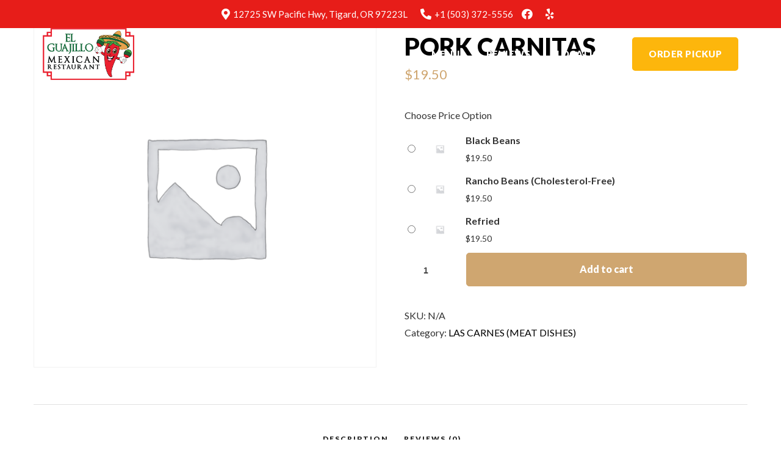

--- FILE ---
content_type: text/css
request_url: https://www.elguajillorestaurant.com/wp-content/plugins/food-store/assets/css/foodstore-variations.css
body_size: 171
content:
/* Variations Radio Buttons */
.variations_form .variations {
	display: none;
}

.wfs-variations {
	padding-top: 5px;
	padding-bottom: 5px;
}

.wfs-variations .wfs-variation {
	display: flex;
	align-items: center;
	cursor: pointer;
}

.wfs-variations .wfs-variation:hover {
	background-color: #f9f9f9;
}

.wfs-variations .wfs-variation > div {
	padding-right: 10px;
	padding-top: 5px;
	padding-bottom: 5px;
}

.wfs-variation-radio .wfs-variation-selector {
	width: 30px;
	flex: 0 0 30px;
}

.wfs-variation-selector input {
	outline: none;
}

.wfs-variation-image {
	width: 50px;
	flex: 0 0 50px;
}

.wfs-variation-image img {
	width: 36px;
	height: 36px;
	max-width: 36px;
	display: block;
}

.wfs-variations .wfs-variation > div:last-child {
	padding-right: 0;
}

.wfs-variation-radio .wfs-variation-name {
	font-weight: 700;
}

.wfs-variation-radio .wfs-variation-info .wfs-variation-price {
	display: inline-block;
	margin-right: 10px;
	font-size: 14px;
}
/* Variation Styling End */

--- FILE ---
content_type: text/css
request_url: https://www.elguajillorestaurant.com/wp-content/uploads/elementor/css/post-4173.css
body_size: 1579
content:
.elementor-4173 .elementor-element.elementor-element-5253a96{margin-top:0px;margin-bottom:0px;padding:0px 0px 0px 0px;z-index:100;}.elementor-4173 .elementor-element.elementor-element-df389b5 > .elementor-element-populated{margin:0px 0px 0px 0px;--e-column-margin-right:0px;--e-column-margin-left:0px;}.elementor-4173 .elementor-element.elementor-element-df389b5 > .elementor-element-populated > .elementor-widget-wrap{padding:0px 0px 0px 0px;}.elementor-4173 .elementor-element.elementor-element-bd41b84:not(.elementor-motion-effects-element-type-background), .elementor-4173 .elementor-element.elementor-element-bd41b84 > .elementor-motion-effects-container > .elementor-motion-effects-layer{background-color:var( --e-global-color-9946bd3 );}.elementor-4173 .elementor-element.elementor-element-bd41b84{transition:background 0.3s, border 0.3s, border-radius 0.3s, box-shadow 0.3s;}.elementor-4173 .elementor-element.elementor-element-bd41b84 > .elementor-background-overlay{transition:background 0.3s, border-radius 0.3s, opacity 0.3s;}.elementor-bc-flex-widget .elementor-4173 .elementor-element.elementor-element-273a82d.elementor-column .elementor-column-wrap{align-items:center;}.elementor-4173 .elementor-element.elementor-element-273a82d.elementor-column.elementor-element[data-element_type="column"] > .elementor-column-wrap.elementor-element-populated > .elementor-widget-wrap{align-content:center;align-items:center;}.elementor-4173 .elementor-element.elementor-element-273a82d.elementor-column > .elementor-column-wrap > .elementor-widget-wrap{justify-content:center;}.elementor-4173 .elementor-element.elementor-element-00df6d2 .elementor-icon-list-icon i{color:#FFFFFF;}.elementor-4173 .elementor-element.elementor-element-00df6d2 .elementor-icon-list-icon svg{fill:#FFFFFF;}.elementor-4173 .elementor-element.elementor-element-00df6d2 .elementor-icon-list-item:hover .elementor-icon-list-icon i{color:#FFFFFF;}.elementor-4173 .elementor-element.elementor-element-00df6d2 .elementor-icon-list-item:hover .elementor-icon-list-icon svg{fill:#FFFFFF;}.elementor-4173 .elementor-element.elementor-element-00df6d2{--e-icon-list-icon-size:18px;width:auto;max-width:auto;}.elementor-4173 .elementor-element.elementor-element-00df6d2 .elementor-icon-list-text{color:#FFFFFF;}.elementor-4173 .elementor-element.elementor-element-00df6d2 .elementor-icon-list-item:hover .elementor-icon-list-text{color:#FFFFFF;}.elementor-4173 .elementor-element.elementor-element-00df6d2 .elementor-icon-list-item > .elementor-icon-list-text, .elementor-4173 .elementor-element.elementor-element-00df6d2 .elementor-icon-list-item > a{font-size:15px;}.elementor-4173 .elementor-element.elementor-element-4a4e383{--grid-template-columns:repeat(0, auto);--icon-size:18px;--grid-column-gap:1px;--grid-row-gap:0px;width:auto;max-width:auto;}.elementor-4173 .elementor-element.elementor-element-4a4e383 .elementor-widget-container{text-align:left;}.elementor-4173 .elementor-element.elementor-element-4a4e383 .elementor-social-icon{background-color:#02010100;}.elementor-4173 .elementor-element.elementor-element-4a4e383 .elementor-social-icon i{color:#FFFFFF;}.elementor-4173 .elementor-element.elementor-element-4a4e383 .elementor-social-icon svg{fill:#FFFFFF;}.elementor-4173 .elementor-element.elementor-element-4a4e383 > .elementor-widget-container{margin:0px 7px 0px 05px;}.elementor-4173 .elementor-element.elementor-element-ca3c4b2 > .elementor-background-overlay{opacity:0.15;transition:background 0.3s, border-radius 0.3s, opacity 0.3s;}.elementor-4173 .elementor-element.elementor-element-ca3c4b2{transition:background 0.3s, border 0.3s, border-radius 0.3s, box-shadow 0.3s;}.elementor-4173 .elementor-element.elementor-element-6a65423 > .elementor-element-populated > .elementor-widget-wrap{padding:0px 0px 0px 0px;}.elementor-4173 .elementor-element.elementor-element-6ecd418{text-align:left;}.elementor-4173 .elementor-element.elementor-element-6ecd418 img{width:150px;}.elementor-bc-flex-widget .elementor-4173 .elementor-element.elementor-element-8dda738.elementor-column .elementor-column-wrap{align-items:center;}.elementor-4173 .elementor-element.elementor-element-8dda738.elementor-column.elementor-element[data-element_type="column"] > .elementor-column-wrap.elementor-element-populated > .elementor-widget-wrap{align-content:center;align-items:center;}.elementor-4173 .elementor-element.elementor-element-8dda738.elementor-column > .elementor-column-wrap > .elementor-widget-wrap{justify-content:flex-end;}.elementor-4173 .elementor-element.elementor-element-8dda738 > .elementor-element-populated > .elementor-widget-wrap{padding:0px 0px 0px 0px;}.elementor-4173 .elementor-element.elementor-element-7dba8fa .themegoods-navigation-wrapper .nav li > a{font-family:"Lato", Sans-serif;font-size:15px;font-weight:800;text-transform:uppercase;letter-spacing:0.5px;color:#FFFFFF;}.elementor-4173 .elementor-element.elementor-element-7dba8fa .themegoods-navigation-wrapper .nav li.arrow > a:after{line-height:3.3em;}.elementor-4173 .elementor-element.elementor-element-7dba8fa .themegoods-navigation-wrapper .nav > li{margin:0px 20px 0px 20px;}.elementor-4173 .elementor-element.elementor-element-7dba8fa .themegoods-navigation-wrapper .nav{text-align:left;}.elementor-4173 .elementor-element.elementor-element-7dba8fa .themegoods-navigation-wrapper .nav li ul.sub-menu li a{font-family:"Lato", Sans-serif;font-size:15px;font-weight:600;letter-spacing:0px;}.elementor-4173 .elementor-element.elementor-element-7dba8fa .themegoods-navigation-wrapper .nav li ul.sub-menu li{padding:7px 20px 7px 20px;}.elementor-4173 .elementor-element.elementor-element-7dba8fa .themegoods-navigation-wrapper .nav li ul.sub-menu{text-align:left;border-radius:5px;background:#FFFFFF;}.elementor-4173 .elementor-element.elementor-element-7dba8fa .themegoods-navigation-wrapper .nav li .elementor-megamenu-wrapper .elementor-section{border-radius:5px;}.elementor-4173 .elementor-element.elementor-element-7dba8fa .themegoods-navigation-wrapper .nav li > a:hover{color:#FDB60C;}.elementor-4173 .elementor-element.elementor-element-7dba8fa .themegoods-navigation-wrapper .nav ul li > a:before, .elementor-4173 .elementor-element.elementor-element-7dba8fa .themegoods-navigation-wrapper div .nav li > a:before{background-color:#FDB60C;}.elementor-4173 .elementor-element.elementor-element-7dba8fa .themegoods-navigation-wrapper .nav li ul li a{color:#000000;}.elementor-4173 .elementor-element.elementor-element-7dba8fa .themegoods-navigation-wrapper .nav li ul li a:hover{color:#CFA670;}.elementor-4173 .elementor-element.elementor-element-7dba8fa .themegoods-navigation-wrapper .nav li ul li a:before, .elementor-4173 .elementor-element.elementor-element-7dba8fa .themegoods-navigation-wrapper .nav li ul li > a:before{background-color:#CFA670;}.elementor-4173 .elementor-element.elementor-element-7dba8fa .themegoods-navigation-wrapper .nav li ul > li.current-menu-item > a, .elementor-4173 .elementor-element.elementor-element-7dba8fa .themegoods-navigation-wrapper .nav li ul > li.current-menu-parent > a, .elementor-4173 .elementor-element.elementor-element-7dba8fa .themegoods-navigation-wrapper .nav li ul > li.current-menu-ancestor > a, .elementor-4173 .elementor-element.elementor-element-7dba8fa .themegoods-navigation-wrapper .nav li ul li ul:not(.sub-menu) li.current-menu-item a, .elementor-4173 .elementor-element.elementor-element-7dba8fa .themegoods-navigation-wrapper .nav li ul li.current-menu-parent  ul li.current-menu-item a, .elementor-4173 .elementor-element.elementor-element-7dba8fa .themegoods-navigation-wrapper .nav li.current-menu-parent ul > li.current-menu-item > a{color:#CFA670;}.elementor-4173 .elementor-element.elementor-element-7dba8fa .themegoods-navigation-wrapper .nav li ul > li.current-menu-item > a:before, .elementor-4173 .elementor-element.elementor-element-7dba8fa .themegoods-navigation-wrapper .nav li ul > li.current-menu-parent > a:before, .elementor-4173 .elementor-element.elementor-element-7dba8fa .themegoods-navigation-wrapper .nav li ul > li.current-menu-ancestor > a:before, .elementor-4173 .elementor-element.elementor-element-7dba8fa .themegoods-navigation-wrapper .nav li ul li ul:not(.sub-menu) li.current-menu-item a:before, .elementor-4173 .elementor-element.elementor-element-7dba8fa .themegoods-navigation-wrapper .nav li ul li.current-menu-parent  ul li.current-menu-item a:before{background-color:#CFA670;}.elementor-4173 .elementor-element.elementor-element-7dba8fa{width:auto;max-width:auto;}.elementor-4173 .elementor-element.elementor-element-f454e80 .elementor-button{font-family:"Lato", Sans-serif;font-size:15px;font-weight:800;text-transform:uppercase;letter-spacing:0.5px;fill:#FFFFFF;color:#FFFFFF;background-color:#FDB60C;border-style:solid;border-width:2px 2px 2px 2px;border-color:#FDB60C;border-radius:5px 5px 5px 5px;padding:18px 25px 18px 25px;}.elementor-4173 .elementor-element.elementor-element-f454e80 .elementor-button:hover, .elementor-4173 .elementor-element.elementor-element-f454e80 .elementor-button:focus{color:#FDB60C;background-color:#FDB60C00;border-color:#FDB60C;}.elementor-4173 .elementor-element.elementor-element-f454e80 .elementor-button:hover svg, .elementor-4173 .elementor-element.elementor-element-f454e80 .elementor-button:focus svg{fill:#FDB60C;}.elementor-4173 .elementor-element.elementor-element-f454e80 > .elementor-widget-container{margin:0px 0px 0px 20px;}.elementor-4173 .elementor-element.elementor-element-f454e80{width:auto;max-width:auto;}.elementor-4173 .elementor-element.elementor-element-4b493f1 .hfe-nav-menu__toggle,
						.elementor-4173 .elementor-element.elementor-element-4b493f1 .hfe-nav-menu-icon{margin-left:auto;}.elementor-4173 .elementor-element.elementor-element-4b493f1 li.menu-item a{justify-content:space-between;}.elementor-4173 .elementor-element.elementor-element-4b493f1 li .elementor-button-wrapper{text-align:space-between;}.elementor-4173 .elementor-element.elementor-element-4b493f1.hfe-menu-item-flex-end li .elementor-button-wrapper{text-align:right;}.elementor-4173 .elementor-element.elementor-element-4b493f1 .hfe-flyout-wrapper .hfe-side{width:300px;}.elementor-4173 .elementor-element.elementor-element-4b493f1 .hfe-flyout-open.left{left:-300px;}.elementor-4173 .elementor-element.elementor-element-4b493f1 .hfe-flyout-open.right{right:-300px;}.elementor-4173 .elementor-element.elementor-element-4b493f1 .hfe-flyout-content{padding:30px;background-color:#FFFFFF;}.elementor-4173 .elementor-element.elementor-element-4b493f1 .menu-item a.hfe-menu-item{padding-left:15px;padding-right:15px;}.elementor-4173 .elementor-element.elementor-element-4b493f1 .menu-item a.hfe-sub-menu-item{padding-left:calc( 15px + 20px );padding-right:15px;}.elementor-4173 .elementor-element.elementor-element-4b493f1 .hfe-nav-menu__layout-vertical .menu-item ul ul a.hfe-sub-menu-item{padding-left:calc( 15px + 40px );padding-right:15px;}.elementor-4173 .elementor-element.elementor-element-4b493f1 .hfe-nav-menu__layout-vertical .menu-item ul ul ul a.hfe-sub-menu-item{padding-left:calc( 15px + 60px );padding-right:15px;}.elementor-4173 .elementor-element.elementor-element-4b493f1 .hfe-nav-menu__layout-vertical .menu-item ul ul ul ul a.hfe-sub-menu-item{padding-left:calc( 15px + 80px );padding-right:15px;}.elementor-4173 .elementor-element.elementor-element-4b493f1 .menu-item a.hfe-menu-item, .elementor-4173 .elementor-element.elementor-element-4b493f1 .menu-item a.hfe-sub-menu-item{padding-top:15px;padding-bottom:15px;}.elementor-4173 .elementor-element.elementor-element-4b493f1 a.hfe-menu-item, .elementor-4173 .elementor-element.elementor-element-4b493f1 a.hfe-sub-menu-item{font-family:"Bubbler One", Sans-serif;font-weight:600;}.elementor-4173 .elementor-element.elementor-element-4b493f1 .menu-item a.hfe-menu-item, .elementor-4173 .elementor-element.elementor-element-4b493f1 .sub-menu a.hfe-sub-menu-item{color:var( --e-global-color-26ad4b5 );}.elementor-4173 .elementor-element.elementor-element-4b493f1 .menu-item a.hfe-menu-item:hover,
								.elementor-4173 .elementor-element.elementor-element-4b493f1 .sub-menu a.hfe-sub-menu-item:hover,
								.elementor-4173 .elementor-element.elementor-element-4b493f1 .menu-item.current-menu-item a.hfe-menu-item,
								.elementor-4173 .elementor-element.elementor-element-4b493f1 .menu-item a.hfe-menu-item.highlighted,
								.elementor-4173 .elementor-element.elementor-element-4b493f1 .menu-item a.hfe-menu-item:focus{color:var( --e-global-color-cb430d9 );}.elementor-4173 .elementor-element.elementor-element-4b493f1 .sub-menu,
								.elementor-4173 .elementor-element.elementor-element-4b493f1 nav.hfe-dropdown,
								.elementor-4173 .elementor-element.elementor-element-4b493f1 nav.hfe-dropdown-expandible,
								.elementor-4173 .elementor-element.elementor-element-4b493f1 nav.hfe-dropdown .menu-item a.hfe-menu-item,
								.elementor-4173 .elementor-element.elementor-element-4b493f1 nav.hfe-dropdown .menu-item a.hfe-sub-menu-item{background-color:#fff;}.elementor-4173 .elementor-element.elementor-element-4b493f1 .sub-menu a.hfe-sub-menu-item,
						 .elementor-4173 .elementor-element.elementor-element-4b493f1 nav.hfe-dropdown li a.hfe-menu-item,
						 .elementor-4173 .elementor-element.elementor-element-4b493f1 nav.hfe-dropdown li a.hfe-sub-menu-item,
						 .elementor-4173 .elementor-element.elementor-element-4b493f1 nav.hfe-dropdown-expandible li a.hfe-menu-item,
						 .elementor-4173 .elementor-element.elementor-element-4b493f1 nav.hfe-dropdown-expandible li a.hfe-sub-menu-item{padding-top:15px;padding-bottom:15px;}.elementor-4173 .elementor-element.elementor-element-4b493f1 .sub-menu li.menu-item:not(:last-child), 
						.elementor-4173 .elementor-element.elementor-element-4b493f1 nav.hfe-dropdown li.menu-item:not(:last-child),
						.elementor-4173 .elementor-element.elementor-element-4b493f1 nav.hfe-dropdown-expandible li.menu-item:not(:last-child){border-bottom-style:solid;border-bottom-color:#c4c4c4;border-bottom-width:1px;}.elementor-4173 .elementor-element.elementor-element-4b493f1 div.hfe-nav-menu-icon{color:#FFFFFF;}.elementor-4173 .elementor-element.elementor-element-4b493f1 div.hfe-nav-menu-icon svg{fill:#FFFFFF;}.elementor-4173 .elementor-element.elementor-element-4b493f1 .hfe-flyout-close{color:#000000;}.elementor-4173 .elementor-element.elementor-element-4b493f1 .hfe-flyout-close svg{fill:#000000;}body.elementor-page-4173:not(.elementor-motion-effects-element-type-background), body.elementor-page-4173 > .elementor-motion-effects-container > .elementor-motion-effects-layer{background-color:#727272;}@media(min-width:768px){.elementor-4173 .elementor-element.elementor-element-6a65423{width:25%;}.elementor-4173 .elementor-element.elementor-element-8dda738{width:75%;}}@media(max-width:1024px){.elementor-4173 .elementor-element.elementor-element-00df6d2{--e-icon-list-icon-size:16px;}.elementor-4173 .elementor-element.elementor-element-4a4e383{--icon-size:16px;}.elementor-4173 .elementor-element.elementor-element-6ecd418 img{width:60%;}.elementor-4173 .elementor-element.elementor-element-4b493f1{width:auto;max-width:auto;}}@media(max-width:767px){.elementor-4173 .elementor-element.elementor-element-4a4e383 > .elementor-widget-container{margin:0px 0px 0px 0px;padding:0px 0px 0px 0px;}.elementor-4173 .elementor-element.elementor-element-6a65423{width:70%;}.elementor-4173 .elementor-element.elementor-element-6a65423 > .elementor-element-populated > .elementor-widget-wrap{padding:0px 0px 0px 20px;}.elementor-4173 .elementor-element.elementor-element-6ecd418 img{width:50%;}.elementor-4173 .elementor-element.elementor-element-8dda738{width:30%;}.elementor-4173 .elementor-element.elementor-element-8dda738 > .elementor-element-populated > .elementor-widget-wrap{padding:0px 20px 0px 0px;}.elementor-4173 .elementor-element.elementor-element-4b493f1 a.hfe-menu-item, .elementor-4173 .elementor-element.elementor-element-4b493f1 a.hfe-sub-menu-item{font-size:25px;}.elementor-4173 .elementor-element.elementor-element-4b493f1{width:auto;max-width:auto;}}

--- FILE ---
content_type: text/css
request_url: https://www.elguajillorestaurant.com/wp-content/themes/grandrestaurant/style.css
body_size: 103
content:
/*
Theme Name: Grand Restaurant
Theme URI: https://themes.themegoods.com/grandrestaurantv6/landing
Description: Premium Cafe & Restaurant Theme
Version: 6.3
Tags: white, responsive-layout, custom-header, custom-background, threaded-comments, translation-ready, editor-style, custom-menu
Author: ThemeGoods
Author URI: https://themeforest.net/user/ThemeGoods
License: GNU General Public License
License URI: https://themeforest.net/licenses/regular_extended
Text Domain: grandrestaurant
*/